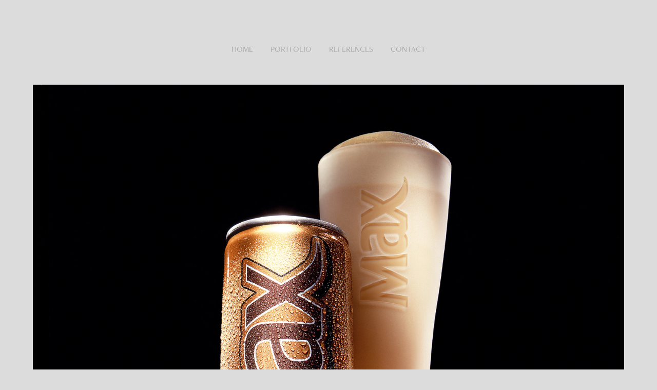

--- FILE ---
content_type: text/html; charset=utf-8
request_url: https://blaisepastor.com/beverage-advertising-boissons
body_size: 3630
content:
<!DOCTYPE HTML>
<html lang="en-US">
<head>
  <meta charset="UTF-8" />
  <meta name="viewport" content="width=device-width, initial-scale=1" />
      <meta name="keywords"  content="studio photo,photographe,photographe publicitaire,nature morte,mode,fashion,pub,avignon,villeneuve les avignon" />
      <meta name="twitter:card"  content="summary_large_image" />
      <meta name="twitter:site"  content="@AdobePortfolio" />
      <meta  property="og:title" content="Blaise Pastor - Beverage" />
      <meta  property="og:image" content="https://cdn.myportfolio.com/7b2af200-f658-4647-8d32-3b742d4251f9/61cbc955-a34b-4669-b7b3-153555b10340_rwc_0x0x1920x1440x1920.jpg?h=1f5221c9e45faa4336eb03bb6a7906b6" />
      <link rel="icon" href="[data-uri]"  />
      <link rel="stylesheet" href="/dist/css/main.css" type="text/css" />
      <link rel="stylesheet" href="https://cdn.myportfolio.com/7b2af200-f658-4647-8d32-3b742d4251f9/717829a48b5fad64747b7bf2f577ae731759327954.css?h=b64326190461dbf79dad3e1fefcb2dfe" type="text/css" />
    <link rel="canonical" href="https://blaisepastor.com/beverage-advertising-boissons" />
      <title>Blaise Pastor - Beverage</title>
    <script type="text/javascript" src="//use.typekit.net/ik/[base64].js?cb=35f77bfb8b50944859ea3d3804e7194e7a3173fb" async onload="
    try {
      window.Typekit.load();
    } catch (e) {
      console.warn('Typekit not loaded.');
    }
    "></script>
</head>
  <body class="transition-enabled">  <div class='page-background-video page-background-video-with-panel'>
  </div>
  <div class="js-responsive-nav">
    <div class="responsive-nav">
      <div class="close-responsive-click-area js-close-responsive-nav">
        <div class="close-responsive-button"></div>
      </div>
          <nav data-hover-hint="nav">
            <div class="pages">
      <div class="page-title">
        <a href="/blaise-pastor-photographe" >Home</a>
      </div>
    <div class="gallery-title"><a href="/portfolio" >Portfolio</a></div>
      <div class="page-title">
        <a href="/references-marques" >references</a>
      </div>
      <div class="page-title">
        <a href="/contact-blaise-pastor-photographe" >Contact</a>
      </div>
            </div>
          </nav>
    </div>
  </div>
  <div class="site-wrap cfix js-site-wrap">
      <header class="site-header" data-context="theme.topcontainer" data-hover-hint="header">
  <div class="hamburger-click-area js-hamburger">
    <div class="hamburger">
      <i></i>
      <i></i>
      <i></i>
    </div>
  </div>
            <nav data-hover-hint="nav">
              <div class="pages">
      <div class="page-title">
        <a href="/blaise-pastor-photographe" >Home</a>
      </div>
    <div class="gallery-title"><a href="/portfolio" >Portfolio</a></div>
      <div class="page-title">
        <a href="/references-marques" >references</a>
      </div>
      <div class="page-title">
        <a href="/contact-blaise-pastor-photographe" >Contact</a>
      </div>
              </div>
            </nav>
      </header>
    <div class="site-container">
      <div class="site-content e2e-site-content">
        <main>
  <div class="page-container" data-context="page.page.container" data-hover-hint="pageContainer">
    <section class="page standard-modules">
      <div class="page-content js-page-content" data-context="pages" data-identity="id:p65ac02aaedaef19675ae0a9a10ff146bc70a9cc30c26a51e2a142">
        <div id="project-canvas" class="js-project-modules modules content">
          <div id="project-modules">
              
              <div class="project-module module image project-module-image js-js-project-module"  style="padding-top: px;
padding-bottom: px;
">

  

  
     <div class="js-lightbox" data-src="https://cdn.myportfolio.com/7b2af200-f658-4647-8d32-3b742d4251f9/42de88c9-8607-4f49-b9a4-227260110f06.jpg?h=6366cf730c526e0588a16478184985bd">
           <img
             class="js-lazy e2e-site-project-module-image"
             src="[data-uri]"
             data-src="https://cdn.myportfolio.com/7b2af200-f658-4647-8d32-3b742d4251f9/42de88c9-8607-4f49-b9a4-227260110f06_rw_1920.jpg?h=6eefd9d3d96b745281e82c9e8707226d"
             data-srcset="https://cdn.myportfolio.com/7b2af200-f658-4647-8d32-3b742d4251f9/42de88c9-8607-4f49-b9a4-227260110f06_rw_600.jpg?h=41b4245441dd1066de426c2a3e70487e 600w,https://cdn.myportfolio.com/7b2af200-f658-4647-8d32-3b742d4251f9/42de88c9-8607-4f49-b9a4-227260110f06_rw_1200.jpg?h=5540805a46fef526772b88af580aa156 1200w,https://cdn.myportfolio.com/7b2af200-f658-4647-8d32-3b742d4251f9/42de88c9-8607-4f49-b9a4-227260110f06_rw_1920.jpg?h=6eefd9d3d96b745281e82c9e8707226d 1500w,"
             data-sizes="(max-width: 1500px) 100vw, 1500px"
             width="1500"
             height="0"
             style="padding-bottom: 100%; background: rgba(0, 0, 0, 0.03)"
             
           >
     </div>
  

</div>

              
              
              
              
              
              
              
              
              
              <div class="project-module module image project-module-image js-js-project-module"  style="padding-top: px;
padding-bottom: px;
">

  

  
     <div class="js-lightbox" data-src="https://cdn.myportfolio.com/7b2af200-f658-4647-8d32-3b742d4251f9/e28b306e-8b0b-4292-8029-1cc67a8c173e.jpg?h=0466195c9166fcb9e754fe93f428a7f1">
           <img
             class="js-lazy e2e-site-project-module-image"
             src="[data-uri]"
             data-src="https://cdn.myportfolio.com/7b2af200-f658-4647-8d32-3b742d4251f9/e28b306e-8b0b-4292-8029-1cc67a8c173e_rw_1920.jpg?h=e291a79a6ea8b1a22a583a64f72efc5e"
             data-srcset="https://cdn.myportfolio.com/7b2af200-f658-4647-8d32-3b742d4251f9/e28b306e-8b0b-4292-8029-1cc67a8c173e_rw_600.jpg?h=bfdf47fc6ee8feb337ad9ad8393dba57 600w,https://cdn.myportfolio.com/7b2af200-f658-4647-8d32-3b742d4251f9/e28b306e-8b0b-4292-8029-1cc67a8c173e_rw_1200.jpg?h=b9977ae673f2249a71c491c92917cee2 1200w,https://cdn.myportfolio.com/7b2af200-f658-4647-8d32-3b742d4251f9/e28b306e-8b0b-4292-8029-1cc67a8c173e_rw_1920.jpg?h=e291a79a6ea8b1a22a583a64f72efc5e 1500w,"
             data-sizes="(max-width: 1500px) 100vw, 1500px"
             width="1500"
             height="0"
             style="padding-bottom: 70%; background: rgba(0, 0, 0, 0.03)"
             
           >
     </div>
  

</div>

              
              
              
              
              
              
              
              
              
              <div class="project-module module image project-module-image js-js-project-module"  style="padding-top: px;
padding-bottom: px;
">

  

  
     <div class="js-lightbox" data-src="https://cdn.myportfolio.com/7b2af200-f658-4647-8d32-3b742d4251f9/4ca804c9-84e8-44a8-ae8e-fd5ac53dd0e7.jpg?h=4e11f03034aca9dc99ca4e5c7cd6fdeb">
           <img
             class="js-lazy e2e-site-project-module-image"
             src="[data-uri]"
             data-src="https://cdn.myportfolio.com/7b2af200-f658-4647-8d32-3b742d4251f9/4ca804c9-84e8-44a8-ae8e-fd5ac53dd0e7_rw_1920.jpg?h=8450ffe9c0caea298c7811886f7bfeea"
             data-srcset="https://cdn.myportfolio.com/7b2af200-f658-4647-8d32-3b742d4251f9/4ca804c9-84e8-44a8-ae8e-fd5ac53dd0e7_rw_600.jpg?h=74d90f76cbfc120c9de17d3f3abdf7d2 600w,https://cdn.myportfolio.com/7b2af200-f658-4647-8d32-3b742d4251f9/4ca804c9-84e8-44a8-ae8e-fd5ac53dd0e7_rw_1200.jpg?h=33c7ac35d8e6b4e873fd8a6e50796bf2 1200w,https://cdn.myportfolio.com/7b2af200-f658-4647-8d32-3b742d4251f9/4ca804c9-84e8-44a8-ae8e-fd5ac53dd0e7_rw_1920.jpg?h=8450ffe9c0caea298c7811886f7bfeea 1500w,"
             data-sizes="(max-width: 1500px) 100vw, 1500px"
             width="1500"
             height="0"
             style="padding-bottom: 70%; background: rgba(0, 0, 0, 0.03)"
             
           >
     </div>
  

</div>

              
              
              
              
              
              
              
              
              
              
              
              
              
              
              
              
              
              <div class="project-module module tree project-module-tree js-js-project-module e2e-site-project-module-tree" >
  <div class="tree-wrapper valign-top">
      <div class="tree-child-wrapper" style="flex: 850000000">
        
        <div class="project-module module image project-module-image js-js-project-module"  style="padding-top: px;
padding-bottom: px;
">

  

  
     <div class="js-lightbox" data-src="https://cdn.myportfolio.com/7b2af200-f658-4647-8d32-3b742d4251f9/ed64490f-9130-4b53-a986-de41f61598cb.jpg?h=66a5c2f4b0e03e5d905ee61be40c8c2d">
           <img
             class="js-lazy e2e-site-project-module-image"
             src="[data-uri]"
             data-src="https://cdn.myportfolio.com/7b2af200-f658-4647-8d32-3b742d4251f9/ed64490f-9130-4b53-a986-de41f61598cb_rw_1200.jpg?h=421d1b8948747d697deadc354c7cc326"
             data-srcset="https://cdn.myportfolio.com/7b2af200-f658-4647-8d32-3b742d4251f9/ed64490f-9130-4b53-a986-de41f61598cb_rw_600.jpg?h=3e33b5d9559d2b34d21620602574991a 600w,https://cdn.myportfolio.com/7b2af200-f658-4647-8d32-3b742d4251f9/ed64490f-9130-4b53-a986-de41f61598cb_rw_1200.jpg?h=421d1b8948747d697deadc354c7cc326 850w,"
             data-sizes="(max-width: 850px) 100vw, 850px"
             width="850"
             height="0"
             style="padding-bottom: 128.83%; background: rgba(0, 0, 0, 0.03)"
             
           >
     </div>
  

</div>

        
        
        
        
        
        
        
      </div>
      <div class="tree-child-wrapper" style="flex: 850000000">
        
        <div class="project-module module image project-module-image js-js-project-module"  style="padding-top: px;
padding-bottom: px;
">

  

  
     <div class="js-lightbox" data-src="https://cdn.myportfolio.com/7b2af200-f658-4647-8d32-3b742d4251f9/66c31553-19a0-4190-bac8-d497f2d699dc.jpg?h=ee306a040b9be8209e26bb1687ff6e30">
           <img
             class="js-lazy e2e-site-project-module-image"
             src="[data-uri]"
             data-src="https://cdn.myportfolio.com/7b2af200-f658-4647-8d32-3b742d4251f9/66c31553-19a0-4190-bac8-d497f2d699dc_rw_1200.jpg?h=2487517dd42522f2c7ab185f5ad30f17"
             data-srcset="https://cdn.myportfolio.com/7b2af200-f658-4647-8d32-3b742d4251f9/66c31553-19a0-4190-bac8-d497f2d699dc_rw_600.jpg?h=5c8f77a76b7f89d312941a46e9ed0594 600w,https://cdn.myportfolio.com/7b2af200-f658-4647-8d32-3b742d4251f9/66c31553-19a0-4190-bac8-d497f2d699dc_rw_1200.jpg?h=2487517dd42522f2c7ab185f5ad30f17 850w,"
             data-sizes="(max-width: 850px) 100vw, 850px"
             width="850"
             height="0"
             style="padding-bottom: 128.83%; background: rgba(0, 0, 0, 0.03)"
             
           >
     </div>
  

</div>

        
        
        
        
        
        
        
      </div>
  </div>
</div>

              
              <div class="project-module module image project-module-image js-js-project-module"  style="padding-top: px;
padding-bottom: px;
">

  

  
     <div class="js-lightbox" data-src="https://cdn.myportfolio.com/7b2af200-f658-4647-8d32-3b742d4251f9/4909906c-cb66-41cf-9251-77a1d5540eb7.jpg?h=ced923aade7f7e503de02fab7d2d5d8e">
           <img
             class="js-lazy e2e-site-project-module-image"
             src="[data-uri]"
             data-src="https://cdn.myportfolio.com/7b2af200-f658-4647-8d32-3b742d4251f9/4909906c-cb66-41cf-9251-77a1d5540eb7_rw_1920.jpg?h=5de2722c830e5b0721bc3fbf1a41dc33"
             data-srcset="https://cdn.myportfolio.com/7b2af200-f658-4647-8d32-3b742d4251f9/4909906c-cb66-41cf-9251-77a1d5540eb7_rw_600.jpg?h=45da3e58513279eb077ca91f6b7b76e0 600w,https://cdn.myportfolio.com/7b2af200-f658-4647-8d32-3b742d4251f9/4909906c-cb66-41cf-9251-77a1d5540eb7_rw_1200.jpg?h=d29d8dafe9da1e3aa19fb832900f7da6 1200w,https://cdn.myportfolio.com/7b2af200-f658-4647-8d32-3b742d4251f9/4909906c-cb66-41cf-9251-77a1d5540eb7_rw_1920.jpg?h=5de2722c830e5b0721bc3fbf1a41dc33 1500w,"
             data-sizes="(max-width: 1500px) 100vw, 1500px"
             width="1500"
             height="0"
             style="padding-bottom: 75%; background: rgba(0, 0, 0, 0.03)"
             
           >
     </div>
  

</div>

              
              
              
              
              
              
              
              
          </div>
        </div>
      </div>
    </section>
        <section class="back-to-top" data-hover-hint="backToTop">
          <a href="#"><span class="arrow">&uarr;</span><span class="preserve-whitespace">Back to Top</span></a>
        </section>
        <a class="back-to-top-fixed js-back-to-top back-to-top-fixed-with-panel" data-hover-hint="backToTop" data-hover-hint-placement="top-start" href="#">
          <svg version="1.1" id="Layer_1" xmlns="http://www.w3.org/2000/svg" xmlns:xlink="http://www.w3.org/1999/xlink" x="0px" y="0px"
           viewBox="0 0 26 26" style="enable-background:new 0 0 26 26;" xml:space="preserve" class="icon icon-back-to-top">
          <g>
            <path d="M13.8,1.3L21.6,9c0.1,0.1,0.1,0.3,0.2,0.4c0.1,0.1,0.1,0.3,0.1,0.4s0,0.3-0.1,0.4c-0.1,0.1-0.1,0.3-0.3,0.4
              c-0.1,0.1-0.2,0.2-0.4,0.3c-0.2,0.1-0.3,0.1-0.4,0.1c-0.1,0-0.3,0-0.4-0.1c-0.2-0.1-0.3-0.2-0.4-0.3L14.2,5l0,19.1
              c0,0.2-0.1,0.3-0.1,0.5c0,0.1-0.1,0.3-0.3,0.4c-0.1,0.1-0.2,0.2-0.4,0.3c-0.1,0.1-0.3,0.1-0.5,0.1c-0.1,0-0.3,0-0.4-0.1
              c-0.1-0.1-0.3-0.1-0.4-0.3c-0.1-0.1-0.2-0.2-0.3-0.4c-0.1-0.1-0.1-0.3-0.1-0.5l0-19.1l-5.7,5.7C6,10.8,5.8,10.9,5.7,11
              c-0.1,0.1-0.3,0.1-0.4,0.1c-0.2,0-0.3,0-0.4-0.1c-0.1-0.1-0.3-0.2-0.4-0.3c-0.1-0.1-0.1-0.2-0.2-0.4C4.1,10.2,4,10.1,4.1,9.9
              c0-0.1,0-0.3,0.1-0.4c0-0.1,0.1-0.3,0.3-0.4l7.7-7.8c0.1,0,0.2-0.1,0.2-0.1c0,0,0.1-0.1,0.2-0.1c0.1,0,0.2,0,0.2-0.1
              c0.1,0,0.1,0,0.2,0c0,0,0.1,0,0.2,0c0.1,0,0.2,0,0.2,0.1c0.1,0,0.1,0.1,0.2,0.1C13.7,1.2,13.8,1.2,13.8,1.3z"/>
          </g>
          </svg>
        </a>
  </div>
              <footer class="site-footer" data-hover-hint="footer">
                  <div class="social pf-footer-social" data-context="theme.footer" data-hover-hint="footerSocialIcons">
                    <ul>
                    </ul>
                  </div>
                <div class="footer-text">
                  © 2025 Blaise Pastor
                </div>
              </footer>
        </main>
      </div>
    </div>
  </div>
</body>
<script type="text/javascript">
  // fix for Safari's back/forward cache
  window.onpageshow = function(e) {
    if (e.persisted) { window.location.reload(); }
  };
</script>
  <script type="text/javascript">var __config__ = {"page_id":"p65ac02aaedaef19675ae0a9a10ff146bc70a9cc30c26a51e2a142","theme":{"name":"jess"},"pageTransition":true,"linkTransition":true,"disableDownload":true,"localizedValidationMessages":{"required":"This field is required","Email":"This field must be a valid email address"},"lightbox":{"enabled":false},"cookie_banner":{"enabled":false},"googleAnalytics":{"trackingCode":"G-78TYFR1W7C","anonymization":false}};</script>
  <script type="text/javascript" src="/site/translations?cb=35f77bfb8b50944859ea3d3804e7194e7a3173fb"></script>
  <script type="text/javascript" src="/dist/js/main.js?cb=35f77bfb8b50944859ea3d3804e7194e7a3173fb"></script>
</html>
